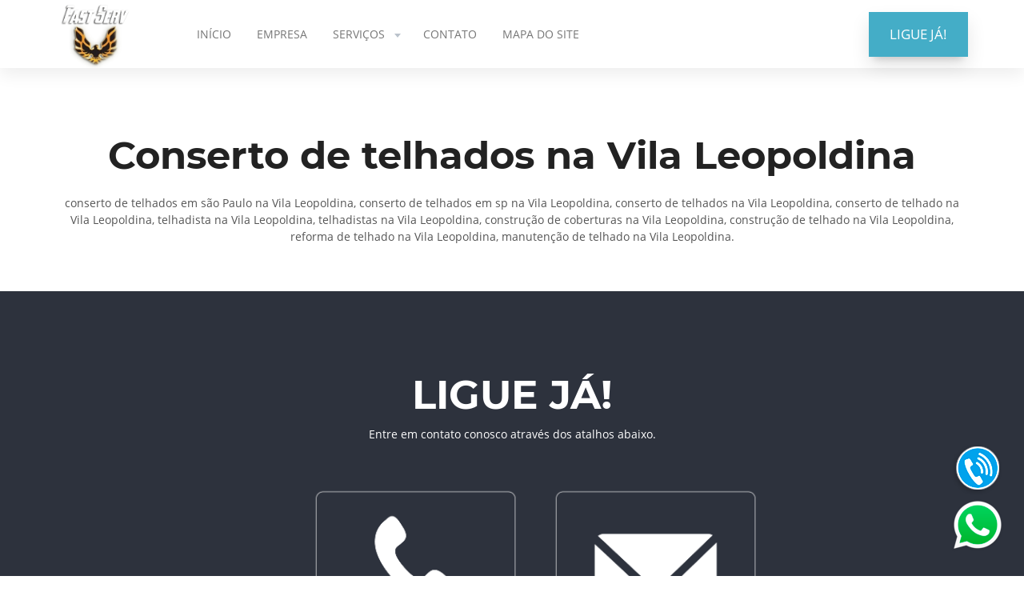

--- FILE ---
content_type: text/html
request_url: https://telhadistas.net/conserto-de-telhados-na-vila-leopoldina.html
body_size: 4764
content:

<!DOCTYPE html>
<html lang="pt-br">
	<head>
		<meta charset="UTF-8">
		<title>Conserto de telhados na Vila Leopoldina - (11) 5626-3420</title>			
		<meta name="keywords" content="conserto de telhados em são Paulo na Vila Leopoldina, conserto de telhados em sp na Vila Leopoldina, conserto de telhados na Vila Leopoldina, conserto de telhado na Vila Leopoldina, telhadista na Vila Leopoldina, telhadistas na Vila Leopoldina, construção de coberturas na Vila Leopoldina, construção de telhado na Vila Leopoldina, reforma de telhado na Vila Leopoldina, manutenção de telhado na Vila Leopoldina." />
		<meta name="description" content="conserto de telhados em são Paulo na Vila Leopoldina, conserto de telhados em sp na Vila Leopoldina, conserto de telhados na Vila Leopoldina, conserto de telhado na Vila Leopoldina, telhadista na Vila Leopoldina, telhadistas na Vila Leopoldina, construção de coberturas na Vila Leopoldina, construção de telhado na Vila Leopoldina, reforma de telhado na Vila Leopoldina, manutenção de telhado na Vila Leopoldina." />
		<meta name="viewport" content="width=device-width,initial-scale=1.0,viewport-fit=cover">
		<link rel="stylesheet" href="css/fonts.css" />
		<link rel="stylesheet" href="css/bootstrap.f5h.css" />
		<link rel="stylesheet" href="css/fx.css" />
		<link rel="stylesheet" href="css/custom.css" />
		<link rel="stylesheet" href="css/empresa.css" />
		<link rel="stylesheet" href="css/preloader.css" />
      		<link rel="shortcut icon" href="images/favicon.png" />
	</head>
    <body class="light-page">
	<div id="preloader"><div class="location_indicator"></div></div>
		<div id="wrap">
			<nav id="nav-logo-megamenu-social" class="navbar navbar-expand-lg light shadow">
    			<div class="container">
        			<div class="row align-items-center">
            			<div class="col-auto">
                			<a class="navbar-brand" href="index.html">
                    			<img src="images/logo2-light@2x.png"  width="100" class="mw-100" alt="Conserto de Telhados na Vila Leopoldina">
                			</a>
            			</div>
            			<div class="col-auto ml-auto hidden-lg">
                			<button class="navbar-toggler collapsed" type="button" data-toggle="collapse" data-target=".main-menu-collapse" aria-controls="navbarMenuContent" aria-expanded="false" aria-label="Toggle navigation"><span class="icon-bar"></span><span class="icon-bar"></span><span class="icon-bar"></span></button>
            			</div>
            			<div class="col-lg-auto collapse navbar-collapse main-menu-collapse mr-auto position-inherit">
                			<ul class="navbar-nav">
                    			<li class="nav-item">
                        			<a class="nav-link" href="index.html">INÍCIO</a>
                    			</li>                    
                    			<li class="nav-item">
                        			<a class="nav-link" href="empresa.html">EMPRESA</a>
                    			</li>
                    			<li class="nav-item">
                        			<a class="nav-link sub-menu-link" href="#">SERVIÇOS<svg xmlns="http://www.w3.org/2000/svg" height="16" viewBox="0 0 16 16" width="16" class="icon icon-pos-right svg-secondary"><path d="m8 11 4-5h-8z" fill-rule="evenodd"></path></svg></a>
                        			<ul class="sub-menu bg-default">
                            			<li class=""><a href="telhadista.html">TELHADISTA</a></li>
                            			<li class=""><a href="conserto-de-telhados.html">CONSERTO DE TELHADOS</a></li>
                            			<li class=""><a href="limpeza-de-telhados.html">LIMPEZA DE TELHADOS</a></li>
										<li class=""><a href="reforma-de-telhados.html">REFORMA DE TELHADOS</a></li>
                            			</ul>
                    			</li>
                    			<li class="nav-item">
                        			<a class="nav-link" href="contato.html">CONTATO</a>
                    			</li>
                    			<li class="nav-item">
                        			<a class="nav-link" href="mapa-site.html">MAPA DO SITE</a>
                    			</li>
                			</ul>
            			</div>
            			<div class="col-auto collapse navbar-collapse main-menu-collapse">
                			<div class="d-inline-block inline-group">
                    		                    	 <a href="tel:0115626-34200" class="btn btn-lg fx-btn-shadow btn-info" style="background-color: rgb(0, 192, 255);">LIGUE JÁ!</a>
		</div>
            			</div>
        			</div>
    			</div>
    			<div class="bg-wrap">
        			<div class="bg"></div>
    			</div>
			</nav><section id="desc-img-text" class="pt-75 pb-75 pt-md-30 pb-md-0 light">
    			<div class="container">
        			<div class="row">
            			<div class="col-lg-12">
               			<center>
                 			<h1 class=""><b><font size="15px">Conserto de telhados na Vila Leopoldina</font></b></h1>
							<p>conserto de telhados em são Paulo na Vila Leopoldina, conserto de telhados em sp na Vila Leopoldina, conserto de telhados na Vila Leopoldina, conserto de telhado na Vila Leopoldina, telhadista na Vila Leopoldina, telhadistas na Vila Leopoldina, construção de coberturas na Vila Leopoldina, construção de telhado na Vila Leopoldina, reforma de telhado na Vila Leopoldina, manutenção de telhado na Vila Leopoldina.</p>
              			</center><br><br>
            			</div>
                    			</div>
    			</div>
    			<div class="bg-wrap">
        			<div class="bg"></div>
    			</div>
			</section><section id="benefits-4col-7" class="pb-50 pt-100 dark">
    			<div class="container">
        			<div class="row">
            			<div class="col-lg-12">
               			<center>
                 			<h2 class=""><b>LIGUE JÁ!</b></h2><span>Entre em contato conosco através dos atalhos abaixo.</span>
              			</center><br><br>
            			</div>
            			<div class="col-md-3">
                			
            			</div>
            			<div class="col-md-3">
                			<div>
                    			<a href="tel:0115626-34200"><img src="images/phone_4307.png" width="300" class="btn imageclass" alt="Conserto de Telhados na Vila Leopoldina"></a>
                 			</div>
            			</div>
            			<div class="col-md-3">
                			<div>
                    			<a href="mailto:controlepragas@hotmail.com"><img src="images/mail.png" width="300"  class="btn imageclass" alt="Conserto de Telhados na Vila Leopoldina"></a>
                 			</div>
            			</div>
            			<div class="col-md-3">
                			
        			</div>
    			</div>
    			<div class="bg-wrap">
        			<div class="bg"></div>
    			</div>
			</section><section id="desc-img-text" class="pt-75 pb-75 pt-md-50 pb-md-50 light">
    			<div class="container">
        			<div class="row align-items-center">
            			<div class="col-md-7">
                			<div class="content-box d-inline-block">
                                      	<img alt="Conserto de Telhados na Vila Leopoldina" class="mw-100 mb-50 mb-lg-0 shadow" width="480px" src="images/telhadista.jpg"> 
                 			</div>
            			</div>
            			<div class="col-md-5">
                			<h3 class=""><strong>Conserto de Telhados na Vila Leopoldina</strong></h3>
                			<svg xmlns="http://www.w3.org/2000/svg" height="20" viewBox="0 0 40 20" width="40" class="svg-secondary mb-30"><path d="m0 8h40v4h-40z" fill-rule="evenodd"></path></svg>
                			<p class="mb-50">
Para realizar serviços conserto de telhados na Vila Leopoldina é necessário ter um nível profissional de experiencia, E aplicando as melhores soluções para você e sua família, com utilização de nossos  conhecimentos para qualquer serviço de consertos de telhados na Vila Leopoldina, junto o nosso colaborador  garante um serviço diferencial para todos os nossos clientes. A parte do serviço do ramo de  construção recebe nossa inteira atenção.
			</p>
                			</div>
        			</div><br>Nossos profissionais avalia as  condições necessária de seu telhado na Vila Leopoldina para um serviço  eficiente para você, inclusive com o material necessário conseguiremos trazer mais conforto e comodidade para sua casa. A nossa empresa atua no mercado há mais de 10 anos e conta com um departamento diferenciado para atender às necessidades e exigências dos nossos clientes em qualquer lugar  na Vila Leopoldina.


    			</div>
    			<div class="bg-wrap">
        			<div class="bg"></div>
    			</div>
			</section><section id="desc-img-text" class="pt-75 pb-75 pt-md-50 pb-md-50 light">
    			<div class="container">
        			<div class="row align-items-center">
            			<div class="col-md-7">
                			<div class="content-box d-inline-block">
                                      			 <img alt="Manutenção de telhado na Vila Leopoldina" class="mw-100 mb-50 mb-lg-0 shadow" width="480px" src="images/construcao-de-telhados.jpg"> 
                 			</div>
            			</div>
            			<div class="col-md-5">
                			<h3 class=""><strong>Manutenção de telhado na Vila Leopoldina</strong></h3>
                			<svg xmlns="https://www.w3.org/2000/svg" height="20" viewBox="0 0 40 20" width="40" class="svg-secondary mb-30"><path d="m0 8h40v4h-40z" fill-rule="evenodd"></path></svg>
                			<p class="mb-50">
A empresa especializada em manutenção de telhados na Vila Leopoldina foi fundada com o propósito de oferecer qualidade e garantia de um serviço diferenciado, sempre visando o melhor custo benefício em nossos serviços , botando em prática a melhor e mais competente experiencia dos melhores especialistas da região , garantimos  conforto para a sua obra. Nossa equipe técnica se preocupa com a necessidade de cada cliente.


							</p>
                			</div>
        			</div>
<Br>
Nosso atendimento é diferenciado, buscando sempre a satisfação de nossos clientes para que você se sinta a vonte.
Fique a vontade para nos visitar nossa empresa e venha acabar com a sua dor de cabeça !!!
    			</div>
    			<div class="bg-wrap">
        			<div class="bg"></div>
    			</div>
			</section><section id="desc-img-text" class="pt-75 pb-75 pt-md-50 pb-md-50 light">
    			<div class="container">
        			<div class="row align-items-center">
            			<div class="col-md-7">
                			<div class="content-box d-inline-block">
                                      			 <img alt="Conserto Comercial na Vila Leopoldina" class="mw-100 mb-50 mb-lg-0 shadow" width="480px" src="images/reparo-de-telhados.jpg"> 
                 			</div>
            			</div>
            			<div class="col-md-5">
                			<h3 class=""><strong>Impermeabilização de telhados na Vila Leopoldina</strong></h3>
                			<svg xmlns="http://www.w3.org/2000/svg" height="20" viewBox="0 0 40 20" width="40" class="svg-secondary mb-30"><path d="m0 8h40v4h-40z" fill-rule="evenodd"></path></svg>
                			<p class="mb-50">
A nossa empresa de  impermeabilização de telhados na Vila Leopoldina é uma empresa que não tem preguiça para um trabalho duro, nossos funcionários não correm do trabaho que aparece, somos formados por especialistas que selecionamos a dedos para evitar transtornos para nossos clientes. Nós da impermeabilização de telhados na Vila Leopoldina temos a garantia de reclamações zeradas em relação ao nosso trabalho em geral.
							</p>
                			</div>
        			</div><br>Convoque a impermeabilização de telhados na Vila Leopoldina  e faça seu orçamento, nossos preços são muito justos, nossa empresa é a numero 1 em trabalho de telhadista na Vila Leopoldina, não perca mais tempo, contrate a impermeabilização de telhados e tenha um trabalho de qualidade em todos os sentidos.
    			</div>
    			<div class="bg-wrap">
        			<div class="bg"></div>
    			</div>
			</section>
			<section id="action-text-btn-2" class="pt-50 pb-50 pt-lg-30 pb-lg-30 light">
    			<div class="container">
        			<div class="row align-items-center">
            			<div class="col-md-auto mr-auto mb-50 mb-md-0">
                			<h3 class="" style="color: rgb(255, 255, 255);"><strong class="">FAÇA SEU ORÇAMENTO AGORA!</strong></h3>
            			</div>
            			<div class="col-md-auto">
                			<a href="tel:0115626-34200" class="btn btn-lg btn-info" style="border-color: rgb(255, 255, 255); background-color: rgb(0, 192, 255);">SOLICITAR ORÇAMENTO<svg xmlns="http://www.w3.org/2000/svg" height="16" viewBox="0 0 16 16" width="16" class="icon svg-default icon-pos-right dark"><path d="m4.82528129 7h11.17471871v2h-11.16842704l3.23949485 3.2394949-1.41421356 1.4142135-4.24264069-4.24264067-1.41421356-1.41421357 5.65685425-5.65685425 1.41421356 1.41421357z" fill-rule="evenodd" transform="matrix(-1 0 0 1 17 0)"></path></svg></a>
            			</div>
        			</div>
    			</div>
    			<div class="bg-wrap">
        			<div class="bg"></div>
    			</div>
			</section><footer id="footer-text-instagram" class="pt-75 pb-30 dark">
    			<div class="container">
        			<div class="row">
            			<div class="col-md mb-50">
                		 <h4 class="mb-20"><strong>NAVEGAR</strong></h4> 
                			<ul class="list-unstyled padding-list">
                            			<li>
                                		 <span><a href="/index.html">INÍCIO</a></span>
                            			</li>
                            			<li>
                                		 <span><a href="/empresa.html">EMPRESA</a></span>
                            			</li>
                            			<li>
                                			 <span><a href="/index.html">SERVIÇOS</a></span>
                            			</li>
                            			<li>
                                			<span><a href="/contato.html">CONTATO</a></span>
                            			</li>

                        			</ul>  	    
            			</div>
            			<div class="col-md mb-50">
                	<h4 class="mb-20"><strong>CONTATO</strong></h4>
                			<ul class="list-unstyled padding-list">
                            			
                            			<li>
                                			   <svg xmlns="http://www.w3.org/2000/svg" height="16px" viewBox="0 0 16 16" width="16" class="icon icon-pos-left svg-default"><path d="m.99052845 1.73676599.56361347-.56361348 4.14772049 4.14772049c-.5530294.5530294 0 1.6590882 1.6590882 3.31817639 1.65908819 1.65908821 2.76514699 2.21211761 3.31817639 1.65908821l4.1477205 4.1477205-.5635607.5635607.0000123.0000123c-.1832569.1832569-.4220376.3006747-.6790607.3339206-2.6541817.3433184-5.55815505-1.061905-8.71192009-4.21567-3.15372572-3.15372574-4.55895333-6.05766601-4.21568285-8.71182085l-.00003523-.00000455c.03324308-.25703422.1506638-.4958259.33392822-.67909031zm.56361347-.56361348.8295441-.82954409c.45814456-.45814456 1.20094364-.45814456 1.6590882 0l2.48863229 2.48863229c.45814455.45814455.45814455 1.20094364 0 1.65908819l-.8295441.8295441zm9.12498508 9.12498509.8295441-.82954411c.4581446-.45814455 1.2009436-.45814455 1.6590882 0l2.4886323 2.48863231c.4581445.4581445.4581445 1.2009436 0 1.6590882l-.8295441.8295441z" fill-rule="evenodd"></path></svg> <a href="tel:0115626-34200">(11) 5626-3420</a>
                            			</li>
                            		 
                            			<li>
                                			 <img src="images/mail2.png" alt="conserto de telhados na Vila Leopoldina" width="20"> <a href="mailto:controlepragas@hotmail.com">E-mail</a>
                            			</li>

                        			</ul>                       		
            			</div>
            			<div class="col-md mb-50">
								<h4 class="mb-20"><strong>SITEMAP</strong></h4>
                			<ul class="list-unstyled padding-list">
                            			<li>
							<span><a href="/sitemap.xml">SITEMAP XML</a></span>
                            			</li>
                            			 

                        			</ul>                        			<div class="instafeed" id="footer-text-instagram-instafeed"></div>
            			</div>
            			<div class="col-md mb-50">
		<img src="images/logo2-light@2x.png" width="240" alt="Conserto de Telhados na Vila Leopoldina">    
		</div>
        			</div>
    			</div>
    			<div class="bg-wrap">
        			<div class="bg"></div>
    			</div><div class="container">
        			<div class="row align-items-center">
            			<div class="col-md order-md-2 text-lg-right">
  			Desenvolvido por<a href="https://hostmore.com.br"><img src="images/logo2-light.png"  width="140" alt="Host More Brasil"></a>
          			</div>
            			<div class="col-md order-md-1 d-flex align-items-center">
	<p>© Todos os direitos reservados a <a href="https://telhadistas.net/">Conserto de telhados na Vila Leopoldina</a></p>            			</div>
        			</div>
    			</div>
			</footer> 
		</div>
		<footer></footer>
		<div class="modal-container"></div>
		<script type="text/javascript">
var Tawk_API=Tawk_API||{}, Tawk_LoadStart=new Date();
(function(){
var s1=document.createElement("script"),s0=document.getElementsByTagName("script")[0];
s1.async=true;
s1.src="https://embed.tawk.to/5953d54950fd5105d0c83137/default";
s1.charset="UTF-8";
s1.setAttribute("crossorigin","*");
s0.parentNode.insertBefore(s1,s0);
})();
</script><!-- Global site tag (gtag.js) - Google Analytics -->
<script async src="https://www.googletagmanager.com/gtag/js?id=UA-173160060-1"></script>
<script>
  window.dataLayer = window.dataLayer || [];
  function gtag(){dataLayer.push(arguments);}
  gtag("js", new Date());

  gtag("config", "UA-173160060-1");
</script>

		<script src="https://maps.googleapis.com/maps/api/js?key=AIzaSyCByts0vn5uAYat3aXEeK0yWL7txqfSMX8"></script>
		<script src="https://cdnjs.cloudflare.com/ajax/libs/popper.js/1.11.0/umd/popper.min.js"></script>
		<script src="js/jquery-2.1.4.min.js"></script>
		<script src="js/bootstrap.min.js"></script>
		<script src="js/jquery.validate.min.js"></script>
		<script src="js/instafeed.min.js"></script>
		<script src="js/custom.js"></script>
		<script src="js/empresa.js"></script>
	<style>
.whatsapp {
    position: fixed;
    top: 85%;
    right: 1%;
    padding: 10px;
    z-index: 10000000;
}
</style>
<div>
    <a href="https://api.whatsapp.com/send?phone=5511967206739&text=Ol%C3%A1%2C%20por%20favor%20envie%20seu%20nome%2C%20telefone%2C%20endere%C3%A7o%2C%20bairro%2C%20cidade%20e%20servi%C3%A7o%20a%20ser%20realizado%20que%20na%20sequ%C3%AAncia%20iremos%20entrar%20em%20contato%2C%20caso%20queira%20falar%20com%20um%20de%20nossos%20t%C3%A9cnicos%20nos%20ligue%2011-5626-3420" 
       target="_blank">
       <img  class="whatsapp" src="images/whatsapp.png" />
    </a>
</div>	
<style>
.fone {
    position: fixed;
    top: 75%;
    right: 1%;
    padding: 10px;
    z-index: 10000000;
}
</style>
<div>
    <a href="tel:01156263420" 
       target="_blank">
       <img  class="fone" src="images/telefone.png" />
    </a>
</div>
</body>
</html>	


--- FILE ---
content_type: text/css
request_url: https://telhadistas.net/css/empresa.css
body_size: 239
content:
#nav-logo-megamenu-social .bg{opacity:1}#benefits-4col-7 .bg-wrap{background:#2d323d}#benefits-4col-7 .bg{background-image:url(../images/bg-pattern-3.png);background-repeat:repeat;background-position:center;background-size:50px 50px;opacity:0}#action-text-btn-2 .bg-wrap{background:#00465d}#footer-text-instagram .bg-wrap{background:#2d323d}#footer-text-instagram .bg{opacity:1}#footer-logo-share .bg{background-repeat:no-repeat;background-position:right bottom;opacity:0}# .bg-wrap{background:#2d323d}

--- FILE ---
content_type: text/css
request_url: https://telhadistas.net/css/preloader.css
body_size: 1106
content:
#preloader{background:#fff;top:0;right:0;bottom:0;width:100%;height:100%;left:0;position:fixed;z-index:1999}#preloader img{margin:auto;display:block;position:absolute;top:0;right:0;bottom:0;left:0}#preloader > div,#preloader > div > *,#preloader > div:before,#preloader > div:after{background-color:#6259cc;border-color:#6259cc}.clock{position:absolute;top:50%;left:50%;width:40px;height:40px;margin:-20px 0 0 -20px;border-width:1px;border-style:solid;border-radius:50%;background-color:transparent!important}.clock .arrow_sec{position:absolute;height:15px;width:1px;top:50%;left:50%;margin:-15px 0 0 -1px;-webkit-animation:rotation 1s linear 0 infinite;animation:rotation 1s linear 0 infinite;-webkit-transform-origin:center bottom;transform-origin:center bottom;border-color:transparent!important}.clock .arrow_min{position:absolute;height:10px;width:1px;top:50%;left:50%;margin:-10px 0 0 -1px;-webkit-animation:rotation 6s linear 0 infinite;animation:rotation 6s linear 0 infinite;-webkit-transform-origin:center bottom;transform-origin:center bottom;border-color:transparent!important}@-webkit-keyframes rotation{0%{-webkit-transform:rotate(0deg)}100%{-webkit-transform:rotate(360deg)}}@keyframes rotation{0%{-webkit-transform:rotate(0deg);transform:rotate(0deg)}100%{-webkit-transform:rotate(360deg);transform:rotate(360deg)}}.circles{position:absolute;top:50%;left:50%;width:60px;height:20px;margin:-10px 0 0 -30px;text-align:center;background-color:transparent!important;border-color:transparent!important}.circles div{width:15px;height:15px;border-radius:50%;display:inline-block;-webkit-animation:threeBounceDelay 2.1s infinite ease-in-out;animation:threeBounceDelay 2.1s infinite ease-in-out;-webkit-animation-fill-mode:both;animation-fill-mode:both;margin:0 1px;border-color:transparent!important}.circles .bounce2{-webkit-animation-delay:-1.4s;animation-delay:-1.4s}.circles .bounce3{-webkit-animation-delay:-.7s;animation-delay:-.7s}@-webkit-keyframes threeBounceDelay{0%,30%,100%{-webkit-transform:scale(0.25);transform:scale(0.25);opacity:.25}15%{-webkit-transform:scale(1);transform:scale(1);opacity:1}}@keyframes threeBounceDelay{0%,30%,100%{-webkit-transform:scale(0.25);transform:scale(0.25);opacity:.25}15%{-webkit-transform:scale(1);transform:scale(1);opacity:1}}.loading-round{position:absolute;top:50%;left:50%;width:36px;height:36px;margin:-18px 0 0 -18px;text-align:center;border-radius:50%;border-width:3px;border-style:solid;border-top-color:transparent!important;-webkit-animation:round-animation .8s infinite linear;animation:round-animation 1s infinite linear;-webkit-animation-fill-mode:both;animation-fill-mode:both;background-color:transparent!important}@-webkit-keyframes round-animation{from{transform:rotate(0deg);-webkit-transform:rotate(0deg)}to{transform:rotate(360deg);-webkit-transform:rotate(360deg)}}@keyframes round-animation{from{transform:rotate(0deg);-webkit-transform:rotate(0deg)}to{transform:rotate(360deg);-webkit-transform:rotate(360deg)}}.loading-round-border{position:absolute;top:50%;left:50%;width:40px;height:40px;margin:-20px 0 0 -20px;text-align:center;border-radius:50%;border-width:2px;border-style:solid;border-top-color:transparent!important;border-right-color:transparent!important;border-bottom-color:transparent!important;-webkit-animation:round-animation .8s infinite linear;animation:round-animation 1s infinite linear;-webkit-animation-fill-mode:both;animation-fill-mode:both;background-color:transparent!important}.loading-round-border:before{content:"";display:block;position:absolute;top:-2px;right:-2px;bottom:-2px;left:-2px;border-width:2px;border-style:solid;border-radius:50%;opacity:.1;background-color:transparent!important}.battery{position:absolute;top:50%;left:50%;width:40px;height:20px;margin:-10px 0 0 -20px;background-color:transparent!important;border-color:transparent!important}.battery:before{display:block;content:"";position:absolute;top:0;right:0;bottom:0;left:0;border-radius:3px;opacity:.2}.battery:after{display:block;content:"";position:absolute;right:-2px;top:6px;height:8px;width:2px;border-radius:0 2px 2px 0;opacity:.2}.battery .load-line{position:absolute;z-index:100;height:20px;width:36px;top:0;left:0;border-radius:3px 0 0 3px;-webkit-animation:battery-load 3s ease-out 0 infinite;animation:battery-load 3s ease-out 0 infinite}@-webkit-keyframes battery-load{0%,100%{width:3px}50%{width:37px}}@keyframes battery-load{0%,100%{width:3px}50%{width:37px}}.location_indicator{position:absolute;top:50%;left:50%;width:30px;height:40px;margin:-20px 0 0 -15px;background-color:transparent!important;border-color:transparent!important}.location_indicator:before,.location_indicator:after{position:absolute;content:""}.location_indicator:before{width:30px;height:30px;border-radius:100% 100% 100% 0;border-width:11px;border-style:solid;box-sizing:border-box;-moz-box-sizing:border-box;-webkit-box-sizing:border-box;-webkit-animation:mapping 1s ease-in-out infinite;animation:mapping 1s ease-in-out infinite;-webkit-transform:rotate(-46deg);transform:rotate(-46deg);background-color:transparent!important}.location_indicator:after{width:30px;height:10px;border-radius:100%;left:0;top:32px;z-index:-1;-webkit-animation:hiding 1s ease-in-out infinite;animation:hiding 1s ease-in-out infinite;border-color:transparent!important}@-webkit-keyframes mapping{0%{top:0}50%{top:-5px}100%{top:0}}@keyframes mapping{0%{top:0}50%{top:-5px}100%{top:0}}@-webkit-keyframes hiding{0%{opacity:.1;-webkit-transform:scale(0.9);transform:scale(0.9)}50%{opacity:.07;-webkit-transform:scale(1);transform:scale(1)}100%{opacity:.1;-webkit-transform:scale(0.9);transform:scale(0.9)}}@keyframes hiding{0%{opacity:.1;-webkit-transform:scale(0.9);transform:scale(0.9)}50%{opacity:.07;-webkit-transform:scale(1);transform:scale(1)}100%{opacity:.1;-webkit-transform:scale(0.9);transform:scale(0.9)}}

--- FILE ---
content_type: text/javascript
request_url: https://telhadistas.net/js/instafeed.min.js
body_size: 2265
content:
(function(){var t,e,o;function i(t,e){var o,i;if(this.options={target:"instafeed",get:"popular",resolution:"thumbnail",sortBy:"none",links:!0,mock:!1,useHttp:!1},"object"==typeof t)for(o in t)i=t[o],this.options[o]=i;this.context=null!=e?e:this,this.unique=this._genKey()}i.prototype.hasNext=function(){return"string"==typeof this.context.nextUrl&&0<this.context.nextUrl.length},i.prototype.next=function(){return!!this.hasNext()&&this.run(this.context.nextUrl)},i.prototype.run=function(t){var e,o;if("string"!=typeof this.options.clientId&&"string"!=typeof this.options.accessToken)throw new Error("Missing clientId or accessToken.");if("string"!=typeof this.options.accessToken&&"string"!=typeof this.options.clientId)throw new Error("Missing clientId or accessToken.");return null!=this.options.before&&"function"==typeof this.options.before&&this.options.before.call(this),"undefined"!=typeof document&&null!==document&&((o=document.createElement("script")).id="instafeed-fetcher",o.src=t||this._buildUrl(),document.getElementsByTagName("head")[0].appendChild(o),e="instafeedCache"+this.unique,window[e]=new i(this.options,this),window[e].unique=this.unique),!0},i.prototype.parse=function(t){var e,o,i,n,r,s,a,p,l,h,c,u,d,f,m,g,y,w,k,b,_,E,I,x,v,N,B,j;if("object"!=typeof t){if(null!=this.options.error&&"function"==typeof this.options.error)return this.options.error.call(this,"Invalid JSON data"),!1;throw new Error("Invalid JSON response")}if(200!==t.meta.code){if(null!=this.options.error&&"function"==typeof this.options.error)return this.options.error.call(this,t.meta.error_message),!1;throw new Error("Error from Instagram: "+t.meta.error_message)}if(0===t.data.length){if(null!=this.options.error&&"function"==typeof this.options.error)return this.options.error.call(this,"No images were returned from Instagram"),!1;throw new Error("No images were returned from Instagram")}if(null!=this.options.success&&"function"==typeof this.options.success&&this.options.success.call(this,t),this.context.nextUrl="",null!=t.pagination&&(this.context.nextUrl=t.pagination.next_url),"none"!==this.options.sortBy)switch(v="least"===(N="random"===this.options.sortBy?["","random"]:this.options.sortBy.split("-"))[0],N[1]){case"random":t.data.sort(function(){return.5-Math.random()});break;case"recent":t.data=this._sortBy(t.data,"created_time",v);break;case"liked":t.data=this._sortBy(t.data,"likes.count",v);break;case"commented":t.data=this._sortBy(t.data,"comments.count",v);break;default:throw new Error("Invalid option for sortBy: '"+this.options.sortBy+"'.")}if("undefined"!=typeof document&&null!==document&&!1===this.options.mock){if(u=t.data,x=parseInt(this.options.limit,10),null!=this.options.limit&&u.length>x&&(u=u.slice(0,x)),s=document.createDocumentFragment(),null!=this.options.filter&&"function"==typeof this.options.filter&&(u=this._filter(u,this.options.filter)),null!=this.options.template&&"string"==typeof this.options.template){for(a="",j=document.createElement("div"),p=0,b=u.length;p<b;p++){if("object"!=typeof(h=(l=u[p]).images[this.options.resolution]))throw r="No image found for resolution: "+this.options.resolution+".",new Error(r);g=h.width,m=(f=h.height)<g?"landscape":"square",g<f&&(m="portrait"),c=h.url,0<=window.location.protocol.indexOf("http")&&!this.options.useHttp&&(c=c.replace(/https?:\/\//,"//")),a+=this._makeTemplate(this.options.template,{model:l,id:l.id,link:l.link,type:l.type,image:c,width:g,height:f,orientation:m,caption:this._getObjectProperty(l,"caption.text"),likes:l.likes.count,comments:l.comments.count,location:this._getObjectProperty(l,"location.name")})}for(j.innerHTML=a,n=[],i=0,o=j.childNodes.length;i<o;)n.push(j.childNodes[i]),i+=1;for(w=0,_=n.length;w<_;w++)I=n[w],s.appendChild(I)}else for(k=0,E=u.length;k<E;k++){if(l=u[k],d=document.createElement("img"),"object"!=typeof(h=l.images[this.options.resolution]))throw r="No image found for resolution: "+this.options.resolution+".",new Error(r);c=h.url,0<=window.location.protocol.indexOf("http")&&!this.options.useHttp&&(c=c.replace(/https?:\/\//,"//")),d.src=c,!0===this.options.links?((e=document.createElement("a")).href=l.link,e.appendChild(d),s.appendChild(e)):s.appendChild(d)}if("string"==typeof(B=this.options.target)&&(B=document.getElementById(B)),null==B)throw r='No element with id="'+this.options.target+'" on page.',new Error(r);B.appendChild(s),document.getElementsByTagName("head")[0].removeChild(document.getElementById("instafeed-fetcher")),y="instafeedCache"+this.unique,window[y]=void 0;try{delete window[y]}catch(t){}}return null!=this.options.after&&"function"==typeof this.options.after&&this.options.after.call(this),!0},i.prototype._buildUrl=function(){var t,e;switch(this.options.get){case"popular":t="media/popular";break;case"tagged":if(!this.options.tagName)throw new Error("No tag name specified. Use the 'tagName' option.");t="tags/"+this.options.tagName+"/media/recent";break;case"location":if(!this.options.locationId)throw new Error("No location specified. Use the 'locationId' option.");t="locations/"+this.options.locationId+"/media/recent";break;case"user":if(!this.options.userId)throw new Error("No user specified. Use the 'userId' option.");t="users/"+this.options.userId+"/media/recent";break;default:throw new Error("Invalid option for get: '"+this.options.get+"'.")}return e="https://api.instagram.com/v1/"+t,null!=this.options.accessToken?e+="?access_token="+this.options.accessToken:e+="?client_id="+this.options.clientId,null!=this.options.limit&&(e+="&count="+this.options.limit),e+="&callback=instafeedCache"+this.unique+".parse"},i.prototype._genKey=function(){var t=function(){return(65536*(1+Math.random())|0).toString(16).substring(1)};return""+t()+t()+t()+t()},i.prototype._makeTemplate=function(t,e){for(var o,i,n,r=/(?:\{{2})([\w\[\]\.]+)(?:\}{2})/,s=t;r.test(s);)i=s.match(r)[1],n=null!=(o=this._getObjectProperty(e,i))?o:"",s=s.replace(r,function(){return""+n});return s},i.prototype._getObjectProperty=function(t,e){for(var o,i=(e=e.replace(/\[(\w+)\]/g,".$1")).split(".");i.length;){if(o=i.shift(),!(null!=t&&o in t))return null;t=t[o]}return t},i.prototype._sortBy=function(t,n,r){var e=function(t,e){var o=this._getObjectProperty(t,n),i=this._getObjectProperty(e,n);return r?i<o?1:-1:o<i?1:-1};return t.sort(e.bind(this)),t},i.prototype._filter=function(t,e){for(var o=[],i=function(t){if(e(t))return o.push(t)},n=0,r=t.length;n<r;n++)i(t[n]);return o},t=i,e=this,o=function(){return t},"function"==typeof define&&define.amd?define([],o):"object"==typeof module&&module.exports?module.exports=t:e.Instafeed=t}).call(this);

--- FILE ---
content_type: text/javascript
request_url: https://telhadistas.net/js/empresa.js
body_size: 420
content:
"use strict";function startInstafeed(){new Instafeed({target:"footer-text-instagram-instafeed",get:"user",userId:"7300019211",clientId:"79b307e8e71148a6902b1c4edc60f117",accessToken:"7300019211.79b307e.e0535982d5dc4160b020dd46d3195b1b",resolution:"standard_resolution",template:'<a href="{{link}}" target="_blank" id="{{id}}"><img src="{{image}}" /></a>',sortBy:"most-recent",limit:6,links:!1}).run()}$(window).on("load",function(){$("#preloader").delay(400).fadeOut("slow"),$("#preloader .clock").fadeOut()}),window.addEventListener("load",function(){window.Instafeed&&startInstafeed(),document.addEventListener("cookie.accepted",function(){startInstafeed()})});

--- FILE ---
content_type: text/javascript
request_url: https://telhadistas.net/js/bootstrap.min.js
body_size: 13030
content:
var bootstrap=function(t,I,w){"use strict";I=I&&I.hasOwnProperty("default")?I.default:I,w=w&&w.hasOwnProperty("default")?w.default:w;var e,n,l,S=(e=!1,n={WebkitTransition:"webkitTransitionEnd",MozTransition:"transitionend",OTransition:"oTransitionEnd otransitionend",transition:"transitionend"},l={TRANSITION_END:"bsTransitionEnd",getUID:function(t){for(;t+=~~(1e6*Math.random()),document.getElementById(t););return t},getSelectorFromElement:function(t){var e=t.getAttribute("data-target");e&&"#"!==e||(e=t.getAttribute("href")||"");try{return 0<I(document).find(e).length?e:null}catch(t){return null}},reflow:function(t){return t.offsetHeight},triggerTransitionEnd:function(t){I(t).trigger(e.end)},supportsTransitionEnd:function(){return Boolean(e)},isElement:function(t){return(t[0]||t).nodeType},typeCheckConfig:function(t,e,n){for(var i in n)if(Object.prototype.hasOwnProperty.call(n,i)){var s=n[i],o=e[i],r=o&&l.isElement(o)?"element":(a=o,{}.toString.call(a).match(/\s([a-zA-Z]+)/)[1].toLowerCase());if(!new RegExp(s).test(r))throw new Error(t.toUpperCase()+': Option "'+i+'" provided type "'+r+'" but expected type "'+s+'".')}var a}},e=function(){if(window.QUnit)return!1;var t=document.createElement("bootstrap");for(var e in n)if(void 0!==t.style[e])return{end:n[e]};return!1}(),I.fn.emulateTransitionEnd=i,l.supportsTransitionEnd()&&(I.event.special[l.TRANSITION_END]={bindType:e.end,delegateType:e.end,handle:function(t){if(I(t.target).is(this))return t.handleObj.handler.apply(this,arguments)}}),l);function i(t){var e=this,n=!1;return I(this).one(l.TRANSITION_END,function(){n=!0}),setTimeout(function(){n||l.triggerTransitionEnd(e)},t),this}function s(t,e){for(var n=0;n<e.length;n++){var i=e[n];i.enumerable=i.enumerable||!1,i.configurable=!0,"value"in i&&(i.writable=!0),Object.defineProperty(t,i.key,i)}}var A=function(t,e,n){return e&&s(t.prototype,e),n&&s(t,n),t};var o,r,a,h,c,u,d,f,g,_,m,p,v,E,C,y,T,b,D,N,O,k,P,x,j,H,L,R,W,U,K,M,Q,B,F,V,Y,q,z,Z,$,J,G,X,tt,et,nt,it,st,ot,rt,at,lt,ht,ct,ut,dt,ft,gt,_t,mt,pt,vt,Et,Ct,yt,Tt,bt,It,wt,St,At,Dt,Nt,Ot,kt,Pt,xt,jt,Ht,Lt,Rt,Wt,Ut,Kt,Mt,Qt,Bt,Ft,Vt,Yt,qt,zt,Zt,$t,Jt,Gt,Xt,te,ee,ne,ie,se,oe,re,ae,le,he,ce,ue,de,fe,ge,_e,me,pe,ve,Ee,Ce,ye,Te,be,Ie,we,Se,Ae,De,Ne,Oe,ke,Pe,xe,je,He,Le,Re,We,Ue,Ke=function(t,e){t.prototype=Object.create(e.prototype),(t.prototype.constructor=t).__proto__=e},Me=(o="alert",a="."+(r="bs.alert"),h=I.fn[o],c={CLOSE:"close"+a,CLOSED:"closed"+a,CLICK_DATA_API:"click"+a+".data-api"},u="alert",d="fade",f="show",g=function(){function i(t){this._element=t}var t=i.prototype;return t.close=function(t){t=t||this._element;var e=this._getRootElement(t);this._triggerCloseEvent(e).isDefaultPrevented()||this._removeElement(e)},t.dispose=function(){I.removeData(this._element,r),this._element=null},t._getRootElement=function(t){var e=S.getSelectorFromElement(t),n=!1;return e&&(n=I(e)[0]),n=n||I(t).closest("."+u)[0]},t._triggerCloseEvent=function(t){var e=I.Event(c.CLOSE);return I(t).trigger(e),e},t._removeElement=function(e){var n=this;I(e).removeClass(f),S.supportsTransitionEnd()&&I(e).hasClass(d)?I(e).one(S.TRANSITION_END,function(t){return n._destroyElement(e,t)}).emulateTransitionEnd(150):this._destroyElement(e)},t._destroyElement=function(t){I(t).detach().trigger(c.CLOSED).remove()},i._jQueryInterface=function(n){return this.each(function(){var t=I(this),e=t.data(r);e||(e=new i(this),t.data(r,e)),"close"===n&&e[n](this)})},i._handleDismiss=function(e){return function(t){t&&t.preventDefault(),e.close(this)}},A(i,null,[{key:"VERSION",get:function(){return"4.0.0-beta.2"}}]),i}(),I(document).on(c.CLICK_DATA_API,'[data-dismiss="alert"]',g._handleDismiss(new g)),I.fn[o]=g._jQueryInterface,I.fn[o].Constructor=g,I.fn[o].noConflict=function(){return I.fn[o]=h,g._jQueryInterface},g),Qe=(_="button",p="."+(m="bs.button"),v=".data-api",E=I.fn[_],C="active",y="btn",b='[data-toggle^="button"]',D='[data-toggle="buttons"]',N="input",O=".active",k=".btn",P={CLICK_DATA_API:"click"+p+v,FOCUS_BLUR_DATA_API:(T="focus")+p+v+" blur"+p+v},x=function(){function n(t){this._element=t}var t=n.prototype;return t.toggle=function(){var t=!0,e=!0,n=I(this._element).closest(D)[0];if(n){var i,s=I(this._element).find(N)[0];if(s){if("radio"===s.type&&(s.checked&&I(this._element).hasClass(C)?t=!1:(i=I(n).find(O)[0])&&I(i).removeClass(C)),t){if(s.hasAttribute("disabled")||n.hasAttribute("disabled")||s.classList.contains("disabled")||n.classList.contains("disabled"))return;s.checked=!I(this._element).hasClass(C),I(s).trigger("change")}s.focus(),e=!1}}e&&this._element.setAttribute("aria-pressed",!I(this._element).hasClass(C)),t&&I(this._element).toggleClass(C)},t.setState=function(t){var e="disabled",n=I(this._element),i=n.is("input")?"val":"html",s=n.data();t+="Text",null==s.resetText&&n.data("resetText",n[i]()),setTimeout(I.proxy(function(){n[i](null==s[t]?this.options[t]:s[t]),"loadingText"==t?(this.isLoading=!0,n.addClass(e).attr(e,e).prop(e,!0)):this.isLoading&&(this.isLoading=!1,n.removeClass(e).removeAttr(e).prop(e,!1))},this),0)},t.dispose=function(){I.removeData(this._element,m),this._element=null},n._jQueryInterface=function(e){return this.each(function(){var t=I(this).data(m);t||(t=new n(this),I(this).data(m,t)),"toggle"===e?t[e]():e&&t.setState(e)})},A(n,null,[{key:"VERSION",get:function(){return"4.0.0-beta.2"}}]),n}(),I(document).on(P.CLICK_DATA_API,b,function(t){t.preventDefault();var e=t.target;I(e).hasClass(y)||(e=I(e).closest(k)),x._jQueryInterface.call(I(e),"toggle")}).on(P.FOCUS_BLUR_DATA_API,b,function(t){var e=I(t.target).closest(k)[0];I(e).toggleClass(T,/^focus(in)?$/.test(t.type))}),I.fn[_]=x._jQueryInterface,I.fn[_].Constructor=x,I.fn[_].noConflict=function(){return I.fn[_]=E,x._jQueryInterface},x),Be=(j="carousel",L="."+(H="bs.carousel"),R=".data-api",W=I.fn[j],U={interval:5e3,keyboard:!0,slide:!1,pause:"hover",wrap:!0},K={interval:"(number|boolean)",keyboard:"boolean",slide:"(boolean|string)",pause:"(string|boolean)",wrap:"boolean"},M="next",Q="prev",B="left",F="right",V={SLIDE:"slide"+L,SLID:"slid"+L,KEYDOWN:"keydown"+L,MOUSEENTER:"mouseenter"+L,MOUSELEAVE:"mouseleave"+L,TOUCHEND:"touchend"+L,LOAD_DATA_API:"load"+L+R,CLICK_DATA_API:"click"+L+R},Y="carousel",q="active",z="slide",Z="carousel-item-right",$="carousel-item-left",J="carousel-item-next",G="carousel-item-prev",X=".active",tt=".active.carousel-item",et=".carousel-item",nt=".carousel-item-next, .carousel-item-prev",it=".carousel-indicators",st="[data-slide], [data-slide-to]",ot='[data-ride="carousel"]',rt=function(){function o(t,e){this._items=null,this._interval=null,this._activeElement=null,this._isPaused=!1,this._isSliding=!1,this.touchTimeout=null,this._config=this._getConfig(e),this._element=I(t)[0],this._indicatorsElement=I(this._element).find(it)[0],this._addEventListeners()}var t=o.prototype;return t.next=function(){this._isSliding||this._slide(M)},t.nextWhenVisible=function(){!document.hidden&&I(this._element).is(":visible")&&"hidden"!==I(this._element).css("visibility")&&this.next()},t.prev=function(){this._isSliding||this._slide(Q)},t.pause=function(t){t||(this._isPaused=!0),I(this._element).find(nt)[0]&&S.supportsTransitionEnd()&&(S.triggerTransitionEnd(this._element),this.cycle(!0)),clearInterval(this._interval),this._interval=null},t.cycle=function(t){t||(this._isPaused=!1),this._interval&&(clearInterval(this._interval),this._interval=null),this._config.interval&&!this._isPaused&&(this._interval=setInterval((document.visibilityState?this.nextWhenVisible:this.next).bind(this),this._config.interval))},t.to=function(t){var e=this;this._activeElement=I(this._element).find(tt)[0];var n=this._getItemIndex(this._activeElement);if(!(t>this._items.length-1||t<0))if(this._isSliding)I(this._element).one(V.SLID,function(){return e.to(t)});else{if(n===t)return this.pause(),void this.cycle();var i=n<t?M:Q;this._slide(i,this._items[t])}},t.dispose=function(){I(this._element).off(L),I.removeData(this._element,H),this._items=null,this._config=null,this._element=null,this._interval=null,this._isPaused=null,this._isSliding=null,this._activeElement=null,this._indicatorsElement=null},t._getConfig=function(t){return t=I.extend({},U,t),S.typeCheckConfig(j,t,K),t},t._addEventListeners=function(){var e=this;this._config.keyboard&&I(this._element).on(V.KEYDOWN,function(t){return e._keydown(t)}),"hover"===this._config.pause&&(I(this._element).on(V.MOUSEENTER,function(t){return e.pause(t)}).on(V.MOUSELEAVE,function(t){return e.cycle(t)}),"ontouchstart"in document.documentElement&&I(this._element).on(V.TOUCHEND,function(){e.pause(),e.touchTimeout&&clearTimeout(e.touchTimeout),e.touchTimeout=setTimeout(function(t){return e.cycle(t)},500+e._config.interval)}))},t._keydown=function(t){if(!/input|textarea/i.test(t.target.tagName))switch(t.which){case 37:t.preventDefault(),this.prev();break;case 39:t.preventDefault(),this.next();break;default:return}},t._getItemIndex=function(t){return this._items=I.makeArray(I(t).parent().find(et)),this._items.indexOf(t)},t._getItemByDirection=function(t,e){var n=t===M,i=t===Q,s=this._getItemIndex(e),o=this._items.length-1;if((i&&0===s||n&&s===o)&&!this._config.wrap)return e;var r=(s+(t===Q?-1:1))%this._items.length;return-1==r?this._items[this._items.length-1]:this._items[r]},t._triggerSlideEvent=function(t,e){var n=this._getItemIndex(t),i=this._getItemIndex(I(this._element).find(tt)[0]),s=I.Event(V.SLIDE,{relatedTarget:t,direction:e,from:i,to:n});return I(this._element).trigger(s),s},t._setActiveIndicatorElement=function(t){var e;this._indicatorsElement&&(I(this._indicatorsElement).find(X).removeClass(q),(e=this._indicatorsElement.children[this._getItemIndex(t)])&&I(e).addClass(q))},t._slide=function(t,e){var n,i,s,o=this,r=I(this._element).find(tt)[0],a=this._getItemIndex(r),l=e||r&&this._getItemByDirection(t,r),h=this._getItemIndex(l),c=Boolean(this._interval),u=t===M?(n=$,i=J,B):(n=Z,i=G,F);l&&I(l).hasClass(q)?this._isSliding=!1:this._triggerSlideEvent(l,u).isDefaultPrevented()||r&&l&&(this._isSliding=!0,c&&this.pause(),this._setActiveIndicatorElement(l),s=I.Event(V.SLID,{relatedTarget:l,direction:u,from:a,to:h}),S.supportsTransitionEnd()&&I(this._element).hasClass(z)?(I(l).addClass(i),S.reflow(l),I(r).addClass(n),I(l).addClass(n),I(r).one(S.TRANSITION_END,function(){I(l).removeClass(n+" "+i).addClass(q),I(r).removeClass(q+" "+i+" "+n),o._isSliding=!1,setTimeout(function(){return I(o._element).trigger(s)},0)}).emulateTransitionEnd(600)):(I(r).removeClass(q),I(l).addClass(q),this._isSliding=!1,I(this._element).trigger(s)),c&&this.cycle())},o._jQueryInterface=function(i){return this.each(function(){var t=I(this).data(H),e=I.extend({},U,I(this).data());"object"==typeof i&&I.extend(e,i);var n="string"==typeof i?i:e.slide;if(t||(t=new o(this,e),I(this).data(H,t)),"number"==typeof i)t.to(i);else if("string"==typeof n){if(void 0===t[n])throw new Error('No method named "'+n+'"');t[n]()}else e.interval&&(t.pause(),t.cycle())})},o._dataApiClickHandler=function(t){var e,n,i,s=S.getSelectorFromElement(this);!s||(e=I(s)[0])&&I(e).hasClass(Y)&&(n=I.extend({},I(e).data(),I(this).data()),(i=this.getAttribute("data-slide-to"))&&(n.interval=!1),o._jQueryInterface.call(I(e),n),i&&I(e).data(H).to(i),t.preventDefault())},A(o,null,[{key:"VERSION",get:function(){return"4.0.0-beta.2"}},{key:"Default",get:function(){return U}}]),o}(),I(document).on(V.CLICK_DATA_API,st,rt._dataApiClickHandler),I(window).on(V.LOAD_DATA_API,function(){I(ot).each(function(){var t=I(this);rt._jQueryInterface.call(t,t.data())})}),I.fn[j]=rt._jQueryInterface,I.fn[j].Constructor=rt,I.fn[j].noConflict=function(){return I.fn[j]=W,rt._jQueryInterface},rt),Fe=(at="collapse",ht="."+(lt="bs.collapse"),ct=I.fn[at],ut={toggle:!0,parent:""},dt={toggle:"boolean",parent:"(string|element)"},ft={SHOW:"show"+ht,SHOWN:"shown"+ht,HIDE:"hide"+ht,HIDDEN:"hidden"+ht,CLICK_DATA_API:"click"+ht+".data-api"},gt="show",_t="collapse",mt="collapsing",pt="collapsed",vt="width",Et="height",Ct=".show, .collapsing",yt='[data-toggle="collapse"]',Tt=function(){function a(t,e){this._isTransitioning=!1,this._element=t,this._config=this._getConfig(e),this._triggerArray=I.makeArray(I('[data-toggle="collapse"][href="#'+t.id+'"],[data-toggle="collapse"][data-target="#'+t.id+'"]'));for(var n=I(yt),i=0;i<n.length;i++){var s=n[i],o=S.getSelectorFromElement(s);null!==o&&0<I(o).filter(t).length&&this._triggerArray.push(s)}this._parent=this._config.parent?this._getParent():null,this._config.parent||this._addAriaAndCollapsedClass(this._element,this._triggerArray),this._config.toggle&&this.toggle()}var t=a.prototype;return t.toggle=function(){I(this._element).hasClass(gt)?this.hide():this.show()},t.show=function(){var t,e,n,i,s,o,r=this;this._isTransitioning||I(this._element).hasClass(gt)||(this._parent&&((t=I.makeArray(I(this._parent).children().children(Ct))).length||(t=null)),t&&(e=I(t).data(lt))&&e._isTransitioning||(n=I.Event(ft.SHOW),I(this._element).trigger(n),n.isDefaultPrevented()||(t&&(a._jQueryInterface.call(I(t),"hide"),e||I(t).data(lt,null)),i=this._getDimension(),I(this._element).removeClass(_t).addClass(mt),this._element.style[i]=0,this._triggerArray.length&&I(this._triggerArray).removeClass(pt).attr("aria-expanded",!0),this.setTransitioning(!0),s=function(){I(r._element).removeClass(mt).addClass(_t).addClass(gt),r._element.style[i]="",r.setTransitioning(!1),I(r._element).trigger(ft.SHOWN)},S.supportsTransitionEnd()?(o="scroll"+(i[0].toUpperCase()+i.slice(1)),I(this._element).one(S.TRANSITION_END,s).emulateTransitionEnd(600),this._element.style[i]=this._element[o]+"px"):s())))},t.hide=function(){var t=this;if(!this._isTransitioning&&I(this._element).hasClass(gt)){var e=I.Event(ft.HIDE);if(I(this._element).trigger(e),!e.isDefaultPrevented()){var n=this._getDimension();if(this._element.style[n]=this._element.getBoundingClientRect()[n]+"px",S.reflow(this._element),I(this._element).addClass(mt).removeClass(_t).removeClass(gt),this._triggerArray.length)for(var i=0;i<this._triggerArray.length;i++){var s=this._triggerArray[i],o=S.getSelectorFromElement(s);null!==o&&(I(o).hasClass(gt)||I(s).addClass(pt).attr("aria-expanded",!1))}this.setTransitioning(!0);var r=function(){t.setTransitioning(!1),I(t._element).removeClass(mt).addClass(_t).trigger(ft.HIDDEN)};this._element.style[n]="",S.supportsTransitionEnd()?I(this._element).one(S.TRANSITION_END,r).emulateTransitionEnd(600):r()}}},t.setTransitioning=function(t){this._isTransitioning=t},t.dispose=function(){I.removeData(this._element,lt),this._config=null,this._parent=null,this._element=null,this._triggerArray=null,this._isTransitioning=null},t._getConfig=function(t){return(t=I.extend({},ut,t)).toggle=Boolean(t.toggle),S.typeCheckConfig(at,t,dt),t},t._getDimension=function(){return I(this._element).hasClass(vt)?vt:Et},t._getParent=function(){var n=this,t=null;S.isElement(this._config.parent)?(t=this._config.parent,void 0!==this._config.parent.jquery&&(t=this._config.parent[0])):t=I(this._config.parent)[0];var e='[data-toggle="collapse"][data-parent="'+this._config.parent+'"]';return I(t).find(e).each(function(t,e){n._addAriaAndCollapsedClass(a._getTargetFromElement(e),[e])}),t},t._addAriaAndCollapsedClass=function(t,e){var n;t&&(n=I(t).hasClass(gt),e.length&&I(e).toggleClass(pt,!n).attr("aria-expanded",n))},a._getTargetFromElement=function(t){var e=S.getSelectorFromElement(t);return e?I(e)[0]:null},a._jQueryInterface=function(i){return this.each(function(){var t=I(this),e=t.data(lt),n=I.extend({},ut,t.data(),"object"==typeof i&&i);if(!e&&n.toggle&&/show|hide/.test(i)&&(n.toggle=!1),e||(e=new a(this,n),t.data(lt,e)),"string"==typeof i){if(void 0===e[i])throw new Error('No method named "'+i+'"');e[i]()}})},A(a,null,[{key:"VERSION",get:function(){return"4.0.0-beta.2"}},{key:"Default",get:function(){return ut}}]),a}(),I(document).on(ft.CLICK_DATA_API,yt,function(t){"A"===t.currentTarget.tagName&&t.preventDefault();var n=I(this),e=S.getSelectorFromElement(this);I(e).each(function(){var t=I(this),e=t.data(lt)?"toggle":n.data();Tt._jQueryInterface.call(t,e)})}),I.fn[at]=Tt._jQueryInterface,I.fn[at].Constructor=Tt,I.fn[at].noConflict=function(){return I.fn[at]=ct,Tt._jQueryInterface},Tt),Ve=function(){if(void 0===w)throw new Error("Bootstrap dropdown require Popper.js (https://popper.js.org)");var e="dropdown",h="bs.dropdown",n="."+h,t=".data-api",i=I.fn[e],r=new RegExp("38|40|27"),c={HIDE:"hide"+n,HIDDEN:"hidden"+n,SHOW:"show"+n,SHOWN:"shown"+n,CLICK:"click"+n,CLICK_DATA_API:"click"+n+t,KEYDOWN_DATA_API:"keydown"+n+t,KEYUP_DATA_API:"keyup"+n+t},a="disabled",u="show",o="dropup",d="dropdown-menu-right",f="dropdown-menu-left",g='[data-toggle="dropdown"]',s=".dropdown form",_=".dropdown-menu",m=".navbar-nav",p=".dropdown-menu .dropdown-item:not(.disabled)",v="top-start",E="top-end",C="bottom-start",y="bottom-end",T={offset:0,flip:!0},b={offset:"(number|string|function)",flip:"boolean"},l=function(){function l(t,e){this._element=t,this._popper=null,this._config=this._getConfig(e),this._menu=this._getMenuElement(),this._inNavbar=this._detectNavbar(),this._addEventListeners()}var t=l.prototype;return t.toggle=function(){var t,e,n,i,s;this._element.disabled||I(this._element).hasClass(a)||(t=l._getParentFromElement(this._element),e=I(this._menu).hasClass(u),l._clearMenus(),e||(n={relatedTarget:this._element},i=I.Event(c.SHOW,n),I(t).trigger(i),i.isDefaultPrevented()||(s=this._element,I(t).hasClass(o)&&(I(this._menu).hasClass(f)||I(this._menu).hasClass(d))&&(s=t),this._popper=new w(s,this._menu,this._getPopperConfig()),"ontouchstart"in document.documentElement&&!I(t).closest(m).length&&I("body").children().on("mouseover",null,I.noop),this._element.focus(),this._element.setAttribute("aria-expanded",!0),I(this._menu).toggleClass(u),I(t).toggleClass(u).trigger(I.Event(c.SHOWN,n)))))},t.dispose=function(){I.removeData(this._element,h),I(this._element).off(n),this._element=null,(this._menu=null)!==this._popper&&this._popper.destroy(),this._popper=null},t.update=function(){this._inNavbar=this._detectNavbar(),null!==this._popper&&this._popper.scheduleUpdate()},t._addEventListeners=function(){var e=this;I(this._element).on(c.CLICK,function(t){t.preventDefault(),t.stopPropagation(),e.toggle()})},t._getConfig=function(t){return t=I.extend({},this.constructor.Default,I(this._element).data(),t),S.typeCheckConfig(e,t,this.constructor.DefaultType),t},t._getMenuElement=function(){var t;return this._menu||(t=l._getParentFromElement(this._element),this._menu=I(t).find(_)[0]),this._menu},t._getPlacement=function(){var t=I(this._element).parent(),e=C;return t.hasClass(o)?(e=v,I(this._menu).hasClass(d)&&(e=E)):I(this._menu).hasClass(d)&&(e=y),e},t._detectNavbar=function(){return 0<I(this._element).closest(".navbar").length},t._getPopperConfig=function(){var e=this,t={};"function"==typeof this._config.offset?t.fn=function(t){return t.offsets=I.extend({},t.offsets,e._config.offset(t.offsets)||{}),t}:t.offset=this._config.offset;var n={placement:this._getPlacement(),modifiers:{offset:t,flip:{enabled:this._config.flip}}};return this._inNavbar&&(n.modifiers.applyStyle={enabled:!this._inNavbar}),n},l._jQueryInterface=function(e){return this.each(function(){var t=I(this).data(h);if(t||(t=new l(this,"object"==typeof e?e:null),I(this).data(h,t)),"string"==typeof e){if(void 0===t[e])throw new Error('No method named "'+e+'"');t[e]()}})},l._clearMenus=function(t){if(!t||3!==t.which&&("keyup"!==t.type||9===t.which))for(var e=I.makeArray(I(g)),n=0;n<e.length;n++){var i,s,o=l._getParentFromElement(e[n]),r=I(e[n]).data(h),a={relatedTarget:e[n]};r&&(i=r._menu,I(o).hasClass(u)&&(t&&("click"===t.type&&/input|textarea/i.test(t.target.tagName)||"keyup"===t.type&&9===t.which)&&I.contains(o,t.target)||(s=I.Event(c.HIDE,a),I(o).trigger(s),s.isDefaultPrevented()||("ontouchstart"in document.documentElement&&I("body").children().off("mouseover",null,I.noop),e[n].setAttribute("aria-expanded","false"),I(i).removeClass(u),I(o).removeClass(u).trigger(I.Event(c.HIDDEN,a))))))}},l._getParentFromElement=function(t){var e,n=S.getSelectorFromElement(t);return n&&(e=I(n)[0]),e||t.parentNode},l._dataApiKeydownHandler=function(t){if(!(!r.test(t.which)||/button/i.test(t.target.tagName)&&32===t.which||/input|textarea/i.test(t.target.tagName)||(t.preventDefault(),t.stopPropagation(),this.disabled||I(this).hasClass(a)))){var e,n=l._getParentFromElement(this),i=I(n).hasClass(u);if(!i&&(27!==t.which||32!==t.which)||i&&(27===t.which||32===t.which))return 27===t.which&&(e=I(n).find(g)[0],I(e).trigger("focus")),void I(this).trigger("click");var s,o=I(n).find(p).get();o.length&&(s=o.indexOf(t.target),38===t.which&&0<s&&s--,40===t.which&&s<o.length-1&&s++,s<0&&(s=0),o[s].focus())}},A(l,null,[{key:"VERSION",get:function(){return"4.0.0-beta.2"}},{key:"Default",get:function(){return T}},{key:"DefaultType",get:function(){return b}}]),l}();return I(document).on(c.KEYDOWN_DATA_API,g,l._dataApiKeydownHandler).on(c.KEYDOWN_DATA_API,_,l._dataApiKeydownHandler).on(c.CLICK_DATA_API+" "+c.KEYUP_DATA_API,l._clearMenus).on(c.CLICK_DATA_API,g,function(t){t.preventDefault(),t.stopPropagation(),l._jQueryInterface.call(I(this),"toggle")}).on(c.CLICK_DATA_API,s,function(t){t.stopPropagation()}),I.fn[e]=l._jQueryInterface,I.fn[e].Constructor=l,I.fn[e].noConflict=function(){return I.fn[e]=i,l._jQueryInterface},l}(),Ye=(bt="modal",wt="."+(It="bs.modal"),St=I.fn[bt],At={backdrop:!0,keyboard:!0,focus:!0,show:!0},Dt={backdrop:"(boolean|string)",keyboard:"boolean",focus:"boolean",show:"boolean"},Nt={HIDE:"hide"+wt,HIDDEN:"hidden"+wt,SHOW:"show"+wt,SHOWN:"shown"+wt,FOCUSIN:"focusin"+wt,RESIZE:"resize"+wt,CLICK_DISMISS:"click.dismiss"+wt,KEYDOWN_DISMISS:"keydown.dismiss"+wt,MOUSEUP_DISMISS:"mouseup.dismiss"+wt,MOUSEDOWN_DISMISS:"mousedown.dismiss"+wt,CLICK_DATA_API:"click"+wt+".data-api"},Ot="modal-scrollbar-measure",kt="modal-backdrop",Pt="modal-open",xt="fade",jt="show",Ht=".modal-dialog",Lt='[data-toggle="modal"]',Rt='[data-dismiss="modal"]',Wt=".fixed-top, .fixed-bottom, .is-fixed, .sticky-top",Ut=".sticky-top",Kt=".navbar-toggler",Mt=function(){function s(t,e){this._config=this._getConfig(e),this._element=t,this._dialog=I(t).find(Ht)[0],this._backdrop=null,this._isShown=!1,this._isBodyOverflowing=!1,this._ignoreBackdropClick=!1,this._originalBodyPadding=0,this._scrollbarWidth=0}var t=s.prototype;return t.toggle=function(t){return this._isShown?this.hide():this.show(t)},t.show=function(t){var e,n=this;this._isTransitioning||this._isShown||(S.supportsTransitionEnd()&&I(this._element).hasClass(xt)&&(this._isTransitioning=!0),e=I.Event(Nt.SHOW,{relatedTarget:t}),I(this._element).trigger(e),this._isShown||e.isDefaultPrevented()||(this._isShown=!0,this._checkScrollbar(),this._setScrollbar(),this._adjustDialog(),I(document.body).addClass(Pt),this._setEscapeEvent(),this._setResizeEvent(),I(this._element).on(Nt.CLICK_DISMISS,Rt,function(t){return n.hide(t)}),I(this._dialog).on(Nt.MOUSEDOWN_DISMISS,function(){I(n._element).one(Nt.MOUSEUP_DISMISS,function(t){I(t.target).is(n._element)&&(n._ignoreBackdropClick=!0)})}),this._showBackdrop(function(){return n._showElement(t)})))},t.hide=function(t){var e,n,i=this;t&&t.preventDefault(),!this._isTransitioning&&this._isShown&&(e=I.Event(Nt.HIDE),I(this._element).trigger(e),this._isShown&&!e.isDefaultPrevented()&&(this._isShown=!1,(n=S.supportsTransitionEnd()&&I(this._element).hasClass(xt))&&(this._isTransitioning=!0),this._setEscapeEvent(),this._setResizeEvent(),I(document).off(Nt.FOCUSIN),I(this._element).removeClass(jt),I(this._element).off(Nt.CLICK_DISMISS),I(this._dialog).off(Nt.MOUSEDOWN_DISMISS),n?I(this._element).one(S.TRANSITION_END,function(t){return i._hideModal(t)}).emulateTransitionEnd(300):this._hideModal()))},t.dispose=function(){I.removeData(this._element,It),I(window,document,this._element,this._backdrop).off(wt),this._config=null,this._element=null,this._dialog=null,this._backdrop=null,this._isShown=null,this._isBodyOverflowing=null,this._ignoreBackdropClick=null,this._scrollbarWidth=null},t.handleUpdate=function(){this._adjustDialog()},t._getConfig=function(t){return t=I.extend({},At,t),S.typeCheckConfig(bt,t,Dt),t},t._showElement=function(t){var e=this,n=S.supportsTransitionEnd()&&I(this._element).hasClass(xt);this._element.parentNode&&this._element.parentNode.nodeType===Node.ELEMENT_NODE||document.body.appendChild(this._element),this._element.style.display="block",this._element.removeAttribute("aria-hidden"),this._element.scrollTop=0,n&&S.reflow(this._element),I(this._element).addClass(jt),this._config.focus&&this._enforceFocus();function i(){e._config.focus&&e._element.focus(),e._isTransitioning=!1,I(e._element).trigger(s)}var s=I.Event(Nt.SHOWN,{relatedTarget:t});n?I(this._dialog).one(S.TRANSITION_END,i).emulateTransitionEnd(300):i()},t._enforceFocus=function(){var e=this;I(document).off(Nt.FOCUSIN).on(Nt.FOCUSIN,function(t){document===t.target||e._element===t.target||I(e._element).has(t.target).length||e._element.focus()})},t._setEscapeEvent=function(){var e=this;this._isShown&&this._config.keyboard?I(this._element).on(Nt.KEYDOWN_DISMISS,function(t){27===t.which&&(t.preventDefault(),e.hide())}):this._isShown||I(this._element).off(Nt.KEYDOWN_DISMISS)},t._setResizeEvent=function(){var e=this;this._isShown?I(window).on(Nt.RESIZE,function(t){return e.handleUpdate(t)}):I(window).off(Nt.RESIZE)},t._hideModal=function(){var t=this;this._element.style.display="none",this._element.setAttribute("aria-hidden",!0),this._isTransitioning=!1,this._showBackdrop(function(){I(document.body).removeClass(Pt),t._resetAdjustments(),t._resetScrollbar(),I(t._element).trigger(Nt.HIDDEN)})},t._removeBackdrop=function(){this._backdrop&&(I(this._backdrop).remove(),this._backdrop=null)},t._showBackdrop=function(t){var e,n=this,i=I(this._element).hasClass(xt)?xt:"";if(this._isShown&&this._config.backdrop){var s=S.supportsTransitionEnd()&&i;if(this._backdrop=document.createElement("div"),this._backdrop.className=kt,i&&I(this._backdrop).addClass(i),I(this._backdrop).appendTo(document.body),I(this._element).on(Nt.CLICK_DISMISS,function(t){n._ignoreBackdropClick?n._ignoreBackdropClick=!1:t.target===t.currentTarget&&("static"===n._config.backdrop?n._element.focus():n.hide())}),s&&S.reflow(this._backdrop),I(this._backdrop).addClass(jt),!t)return;if(!s)return void t();I(this._backdrop).one(S.TRANSITION_END,t).emulateTransitionEnd(150)}else{!this._isShown&&this._backdrop?(I(this._backdrop).removeClass(jt),e=function(){n._removeBackdrop(),t&&t()},S.supportsTransitionEnd()&&I(this._element).hasClass(xt)?I(this._backdrop).one(S.TRANSITION_END,e).emulateTransitionEnd(150):e()):t&&t()}},t._adjustDialog=function(){var t=this._element.scrollHeight>document.documentElement.clientHeight;!this._isBodyOverflowing&&t&&(this._element.style.paddingLeft=this._scrollbarWidth+"px"),this._isBodyOverflowing&&!t&&(this._element.style.paddingRight=this._scrollbarWidth+"px")},t._resetAdjustments=function(){this._element.style.paddingLeft="",this._element.style.paddingRight=""},t._checkScrollbar=function(){var t=document.body.getBoundingClientRect();this._isBodyOverflowing=t.left+t.right<window.innerWidth,this._scrollbarWidth=this._getScrollbarWidth()},t._setScrollbar=function(){var t,e,s=this;this._isBodyOverflowing&&(I(Wt).each(function(t,e){var n=I(e)[0].style.paddingRight,i=I(e).css("padding-right");I(e).data("padding-right",n).css("padding-right",parseFloat(i)+s._scrollbarWidth+"px")}),I(Ut).each(function(t,e){var n=I(e)[0].style.marginRight,i=I(e).css("margin-right");I(e).data("margin-right",n).css("margin-right",parseFloat(i)-s._scrollbarWidth+"px")}),I(Kt).each(function(t,e){var n=I(e)[0].style.marginRight,i=I(e).css("margin-right");I(e).data("margin-right",n).css("margin-right",parseFloat(i)+s._scrollbarWidth+"px")}),t=document.body.style.paddingRight,e=I("body").css("padding-right"),I("body").data("padding-right",t).css("padding-right",parseFloat(e)+this._scrollbarWidth+"px"))},t._resetScrollbar=function(){I(Wt).each(function(t,e){var n=I(e).data("padding-right");void 0!==n&&I(e).css("padding-right",n).removeData("padding-right")}),I(Ut+", "+Kt).each(function(t,e){var n=I(e).data("margin-right");void 0!==n&&I(e).css("margin-right",n).removeData("margin-right")});var t=I("body").data("padding-right");void 0!==t&&I("body").css("padding-right",t).removeData("padding-right")},t._getScrollbarWidth=function(){var t=document.createElement("div");t.className=Ot,document.body.appendChild(t);var e=t.getBoundingClientRect().width-t.clientWidth;return document.body.removeChild(t),e},s._jQueryInterface=function(n,i){return this.each(function(){var t=I(this).data(It),e=I.extend({},s.Default,I(this).data(),"object"==typeof n&&n);if(t||(t=new s(this,e),I(this).data(It,t)),"string"==typeof n){if(void 0===t[n])throw new Error('No method named "'+n+'"');t[n](i)}else e.show&&t.show(i)})},A(s,null,[{key:"VERSION",get:function(){return"4.0.0-beta.2"}},{key:"Default",get:function(){return At}}]),s}(),I(document).on(Nt.CLICK_DATA_API,Lt,function(t){var e,n=this,i=S.getSelectorFromElement(this);i&&(e=I(i)[0]);var s=I(e).data(It)?"toggle":I.extend({},I(e).data(),I(this).data());"A"!==this.tagName&&"AREA"!==this.tagName||t.preventDefault();var o=I(e).one(Nt.SHOW,function(t){t.isDefaultPrevented()||o.one(Nt.HIDDEN,function(){I(n).is(":visible")&&n.focus()})});Mt._jQueryInterface.call(I(e),s,this)}),I.fn[bt]=Mt._jQueryInterface,I.fn[bt].Constructor=Mt,I.fn[bt].noConflict=function(){return I.fn[bt]=St,Mt._jQueryInterface},Mt),qe=function(){if(void 0===w)throw new Error("Bootstrap tooltips require Popper.js (https://popper.js.org)");var e="tooltip",i="bs.tooltip",n="."+i,t=I.fn[e],s="bs-tooltip",o=new RegExp("(^|\\s)"+s+"\\S+","g"),r={animation:"boolean",template:"string",title:"(string|element|function)",trigger:"string",delay:"(number|object)",html:"boolean",selector:"(string|boolean)",placement:"(string|function)",offset:"(number|string)",container:"(string|element|boolean)",fallbackPlacement:"(string|array)"},a={AUTO:"auto",TOP:"top",RIGHT:"right",BOTTOM:"bottom",LEFT:"left"},l={animation:!0,template:'<div class="tooltip" role="tooltip"><div class="arrow"></div><div class="tooltip-inner"></div></div>',trigger:"hover focus",title:"",delay:0,html:!1,selector:!1,placement:"top",offset:0,container:!1,fallbackPlacement:"flip"},c="show",u="out",d={HIDE:"hide"+n,HIDDEN:"hidden"+n,SHOW:"show"+n,SHOWN:"shown"+n,INSERTED:"inserted"+n,CLICK:"click"+n,FOCUSIN:"focusin"+n,FOCUSOUT:"focusout"+n,MOUSEENTER:"mouseenter"+n,MOUSELEAVE:"mouseleave"+n},f="fade",g="show",_=".tooltip-inner",m=".arrow",p="hover",v="focus",E="click",C="manual",h=function(){function h(t,e){this._isEnabled=!0,this._timeout=0,this._hoverState="",this._activeTrigger={},this._popper=null,this.element=t,this.config=this._getConfig(e),this.tip=null,this._setListeners()}var t=h.prototype;return t.enable=function(){this._isEnabled=!0},t.disable=function(){this._isEnabled=!1},t.toggleEnabled=function(){this._isEnabled=!this._isEnabled},t.toggle=function(t){if(this._isEnabled)if(t){var e=this.constructor.DATA_KEY,n=I(t.currentTarget).data(e);n||(n=new this.constructor(t.currentTarget,this._getDelegateConfig()),I(t.currentTarget).data(e,n)),n._activeTrigger.click=!n._activeTrigger.click,n._isWithActiveTrigger()?n._enter(null,n):n._leave(null,n)}else{if(I(this.getTipElement()).hasClass(g))return void this._leave(null,this);this._enter(null,this)}},t.dispose=function(){clearTimeout(this._timeout),I.removeData(this.element,this.constructor.DATA_KEY),I(this.element).off(this.constructor.EVENT_KEY),I(this.element).closest(".modal").off("hide.bs.modal"),this.tip&&I(this.tip).remove(),this._isEnabled=null,this._timeout=null,this._hoverState=null,(this._activeTrigger=null)!==this._popper&&this._popper.destroy(),this._popper=null,this.element=null,this.config=null,this.tip=null},t.show=function(){var e=this;if("none"===I(this.element).css("display"))throw new Error("Please use show on visible elements");var t=I.Event(this.constructor.Event.SHOW);if(this.isWithContent()&&this._isEnabled){I(this.element).trigger(t);var n=I.contains(this.element.ownerDocument.documentElement,this.element);if(t.isDefaultPrevented()||!n)return;var i=this.getTipElement(),s=S.getUID(this.constructor.NAME);i.setAttribute("id",s),this.element.setAttribute("aria-describedby",s),this.setContent(),this.config.animation&&I(i).addClass(f);var o="function"==typeof this.config.placement?this.config.placement.call(this,i,this.element):this.config.placement,r=this._getAttachment(o);this.addAttachmentClass(r);var a=!1===this.config.container?document.body:I(this.config.container);I(i).data(this.constructor.DATA_KEY,this),I.contains(this.element.ownerDocument.documentElement,this.tip)||I(i).appendTo(a),I(this.element).trigger(this.constructor.Event.INSERTED),this._popper=new w(this.element,i,{placement:r,modifiers:{offset:{offset:this.config.offset},flip:{behavior:this.config.fallbackPlacement},arrow:{element:m}},onCreate:function(t){t.originalPlacement!==t.placement&&e._handlePopperPlacementChange(t)},onUpdate:function(t){e._handlePopperPlacementChange(t)}}),I(i).addClass(g),"ontouchstart"in document.documentElement&&I("body").children().on("mouseover",null,I.noop);var l=function(){e.config.animation&&e._fixTransition();var t=e._hoverState;e._hoverState=null,I(e.element).trigger(e.constructor.Event.SHOWN),t===u&&e._leave(null,e)};S.supportsTransitionEnd()&&I(this.tip).hasClass(f)?I(this.tip).one(S.TRANSITION_END,l).emulateTransitionEnd(h._TRANSITION_DURATION):l()}},t.hide=function(t){function e(){n._hoverState!==c&&i.parentNode&&i.parentNode.removeChild(i),n._cleanTipClass(),n.element.removeAttribute("aria-describedby"),I(n.element).trigger(n.constructor.Event.HIDDEN),null!==n._popper&&n._popper.destroy(),t&&t()}var n=this,i=this.getTipElement(),s=I.Event(this.constructor.Event.HIDE);I(this.element).trigger(s),s.isDefaultPrevented()||(I(i).removeClass(g),"ontouchstart"in document.documentElement&&I("body").children().off("mouseover",null,I.noop),this._activeTrigger[E]=!1,this._activeTrigger[v]=!1,this._activeTrigger[p]=!1,S.supportsTransitionEnd()&&I(this.tip).hasClass(f)?I(i).one(S.TRANSITION_END,e).emulateTransitionEnd(150):e(),this._hoverState="")},t.update=function(){null!==this._popper&&this._popper.scheduleUpdate()},t.isWithContent=function(){return Boolean(this.getTitle())},t.addAttachmentClass=function(t){I(this.getTipElement()).addClass(s+"-"+t)},t.getTipElement=function(){return this.tip=this.tip||I(this.config.template)[0],this.tip},t.setContent=function(){var t=I(this.getTipElement());this.setElementContent(t.find(_),this.getTitle()),t.removeClass(f+" "+g)},t.setElementContent=function(t,e){var n=this.config.html;"object"==typeof e&&(e.nodeType||e.jquery)?n?I(e).parent().is(t)||t.empty().append(e):t.text(I(e).text()):t[n?"html":"text"](e)},t.getTitle=function(){return this.element.getAttribute("data-original-title")||("function"==typeof this.config.title?this.config.title.call(this.element):this.config.title)},t._getAttachment=function(t){return a[t.toUpperCase()]},t._setListeners=function(){var i=this;this.config.trigger.split(" ").forEach(function(t){var e,n;"click"===t?I(i.element).on(i.constructor.Event.CLICK,i.config.selector,function(t){return i.toggle(t)}):t!==C&&(e=t===p?i.constructor.Event.MOUSEENTER:i.constructor.Event.FOCUSIN,n=t===p?i.constructor.Event.MOUSELEAVE:i.constructor.Event.FOCUSOUT,I(i.element).on(e,i.config.selector,function(t){return i._enter(t)}).on(n,i.config.selector,function(t){return i._leave(t)})),I(i.element).closest(".modal").on("hide.bs.modal",function(){return i.hide()})}),this.config.selector?this.config=I.extend({},this.config,{trigger:"manual",selector:""}):this._fixTitle()},t._fixTitle=function(){var t=typeof this.element.getAttribute("data-original-title");!this.element.getAttribute("title")&&"string"==t||(this.element.setAttribute("data-original-title",this.element.getAttribute("title")||""),this.element.setAttribute("title",""))},t._enter=function(t,e){var n=this.constructor.DATA_KEY;(e=e||I(t.currentTarget).data(n))||(e=new this.constructor(t.currentTarget,this._getDelegateConfig()),I(t.currentTarget).data(n,e)),t&&(e._activeTrigger["focusin"===t.type?v:p]=!0),I(e.getTipElement()).hasClass(g)||e._hoverState===c?e._hoverState=c:(clearTimeout(e._timeout),e._hoverState=c,e.config.delay&&e.config.delay.show?e._timeout=setTimeout(function(){e._hoverState===c&&e.show()},e.config.delay.show):e.show())},t._leave=function(t,e){var n=this.constructor.DATA_KEY;(e=e||I(t.currentTarget).data(n))||(e=new this.constructor(t.currentTarget,this._getDelegateConfig()),I(t.currentTarget).data(n,e)),t&&(e._activeTrigger["focusout"===t.type?v:p]=!1),e._isWithActiveTrigger()||(clearTimeout(e._timeout),e._hoverState=u,e.config.delay&&e.config.delay.hide?e._timeout=setTimeout(function(){e._hoverState===u&&e.hide()},e.config.delay.hide):e.hide())},t._isWithActiveTrigger=function(){for(var t in this._activeTrigger)if(this._activeTrigger[t])return!0;return!1},t._getConfig=function(t){return"number"==typeof(t=I.extend({},this.constructor.Default,I(this.element).data(),t)).delay&&(t.delay={show:t.delay,hide:t.delay}),"number"==typeof t.title&&(t.title=t.title.toString()),"number"==typeof t.content&&(t.content=t.content.toString()),S.typeCheckConfig(e,t,this.constructor.DefaultType),t},t._getDelegateConfig=function(){var t={};if(this.config)for(var e in this.config)this.constructor.Default[e]!==this.config[e]&&(t[e]=this.config[e]);return t},t._cleanTipClass=function(){var t=I(this.getTipElement()),e=t.attr("class").match(o);null!==e&&0<e.length&&t.removeClass(e.join(""))},t._handlePopperPlacementChange=function(t){this._cleanTipClass(),this.addAttachmentClass(this._getAttachment(t.placement))},t._fixTransition=function(){var t=this.getTipElement(),e=this.config.animation;null===t.getAttribute("x-placement")&&(I(t).removeClass(f),this.config.animation=!1,this.hide(),this.show(),this.config.animation=e)},h._jQueryInterface=function(n){return this.each(function(){var t=I(this).data(i),e="object"==typeof n&&n;if((t||!/dispose|hide/.test(n))&&(t||(t=new h(this,e),I(this).data(i,t)),"string"==typeof n)){if(void 0===t[n])throw new Error('No method named "'+n+'"');t[n]()}})},A(h,null,[{key:"VERSION",get:function(){return"4.0.0-beta.2"}},{key:"Default",get:function(){return l}},{key:"NAME",get:function(){return e}},{key:"DATA_KEY",get:function(){return i}},{key:"Event",get:function(){return d}},{key:"EVENT_KEY",get:function(){return n}},{key:"DefaultType",get:function(){return r}}]),h}();return I.fn[e]=h._jQueryInterface,I.fn[e].Constructor=h,I.fn[e].noConflict=function(){return I.fn[e]=t,h._jQueryInterface},h}(),ze=(Qt="popover",Ft="."+(Bt="bs.popover"),Vt=I.fn[Qt],Yt="bs-popover",qt=new RegExp("(^|\\s)"+Yt+"\\S+","g"),zt=I.extend({},qe.Default,{placement:"right",trigger:"click",content:"",template:'<div class="popover" role="tooltip"><div class="arrow"></div><h3 class="popover-header"></h3><div class="popover-body"></div></div>'}),Zt=I.extend({},qe.DefaultType,{content:"(string|element|function)"}),$t="fade",Gt=".popover-header",Xt=".popover-body",te={HIDE:"hide"+Ft,HIDDEN:"hidden"+Ft,SHOW:(Jt="show")+Ft,SHOWN:"shown"+Ft,INSERTED:"inserted"+Ft,CLICK:"click"+Ft,FOCUSIN:"focusin"+Ft,FOCUSOUT:"focusout"+Ft,MOUSEENTER:"mouseenter"+Ft,MOUSELEAVE:"mouseleave"+Ft},ee=function(t){function i(){return t.apply(this,arguments)||this}Ke(i,t);var e=i.prototype;return e.isWithContent=function(){return this.getTitle()||this._getContent()},e.addAttachmentClass=function(t){I(this.getTipElement()).addClass(Yt+"-"+t)},e.getTipElement=function(){return this.tip=this.tip||I(this.config.template)[0],this.tip},e.setContent=function(){var t=I(this.getTipElement());this.setElementContent(t.find(Gt),this.getTitle()),this.setElementContent(t.find(Xt),this._getContent()),t.removeClass($t+" "+Jt)},e._getContent=function(){return this.element.getAttribute("data-content")||("function"==typeof this.config.content?this.config.content.call(this.element):this.config.content)},e._cleanTipClass=function(){var t=I(this.getTipElement()),e=t.attr("class").match(qt);null!==e&&0<e.length&&t.removeClass(e.join(""))},i._jQueryInterface=function(n){return this.each(function(){var t=I(this).data(Bt),e="object"==typeof n?n:null;if((t||!/destroy|hide/.test(n))&&(t||(t=new i(this,e),I(this).data(Bt,t)),"string"==typeof n)){if(void 0===t[n])throw new Error('No method named "'+n+'"');t[n]()}})},A(i,null,[{key:"VERSION",get:function(){return"4.0.0-beta.2"}},{key:"Default",get:function(){return zt}},{key:"NAME",get:function(){return Qt}},{key:"DATA_KEY",get:function(){return Bt}},{key:"Event",get:function(){return te}},{key:"EVENT_KEY",get:function(){return Ft}},{key:"DefaultType",get:function(){return Zt}}]),i}(qe),I.fn[Qt]=ee._jQueryInterface,I.fn[Qt].Constructor=ee,I.fn[Qt].noConflict=function(){return I.fn[Qt]=Vt,ee._jQueryInterface},ee),Ze=(ne="scrollspy",se="."+(ie="bs.scrollspy"),oe=I.fn[ne],re={offset:10,method:"auto",target:""},ae={offset:"number",method:"string",target:"(string|element)"},le={ACTIVATE:"activate"+se,SCROLL:"scroll"+se,LOAD_DATA_API:"load"+se+".data-api"},he="dropdown-item",ce="active",ue='[data-spy="scroll"]',de=".active",fe=".nav, .list-group",ge=".nav-link",_e=".nav-item",me=".list-group-item",pe=".dropdown",ve=".dropdown-item",Ee=".dropdown-toggle",Ce="offset",ye="position",Te=function(){function n(t,e){var n=this;this._element=t,this._scrollElement="BODY"===t.tagName?window:t,this._config=this._getConfig(e),this._selector=this._config.target+" "+ge+","+this._config.target+" "+me+","+this._config.target+" "+ve,this._offsets=[],this._targets=[],this._activeTarget=null,this._scrollHeight=0,I(this._scrollElement).on(le.SCROLL,function(t){return n._process(t)}),this.refresh(),this._process()}var t=n.prototype;return t.refresh=function(){var e=this,t=this._scrollElement!==this._scrollElement.window?ye:Ce,s="auto"===this._config.method?t:this._config.method,o=s===ye?this._getScrollTop():0;this._offsets=[],this._targets=[],this._scrollHeight=this._getScrollHeight(),I.makeArray(I(this._selector)).map(function(t){var e,n=S.getSelectorFromElement(t);if(n&&(e=I(n)[0]),e){var i=e.getBoundingClientRect();if(i.width||i.height)return[I(e)[s]().top+o,n]}return null}).filter(function(t){return t}).sort(function(t,e){return t[0]-e[0]}).forEach(function(t){e._offsets.push(t[0]),e._targets.push(t[1])})},t.dispose=function(){I.removeData(this._element,ie),I(this._scrollElement).off(se),this._element=null,this._scrollElement=null,this._config=null,this._selector=null,this._offsets=null,this._targets=null,this._activeTarget=null,this._scrollHeight=null},t._getConfig=function(t){var e;return"string"!=typeof(t=I.extend({},re,t)).target&&((e=I(t.target).attr("id"))||(e=S.getUID(ne),I(t.target).attr("id",e)),t.target="#"+e),S.typeCheckConfig(ne,t,ae),t},t._getScrollTop=function(){return this._scrollElement===window?this._scrollElement.pageYOffset:this._scrollElement.scrollTop},t._getScrollHeight=function(){return this._scrollElement.scrollHeight||Math.max(document.body.scrollHeight,document.documentElement.scrollHeight)},t._getOffsetHeight=function(){return this._scrollElement===window?window.innerHeight:this._scrollElement.getBoundingClientRect().height},t._process=function(){var t=this._getScrollTop()+this._config.offset,e=this._getScrollHeight(),n=this._config.offset+e-this._getOffsetHeight();if(this._scrollHeight!==e&&this.refresh(),n<=t){var i=this._targets[this._targets.length-1];this._activeTarget!==i&&this._activate(i)}else{if(this._activeTarget&&t<this._offsets[0]&&0<this._offsets[0])return this._activeTarget=null,void this._clear();for(var s=this._offsets.length;s--;){this._activeTarget!==this._targets[s]&&t>=this._offsets[s]&&(void 0===this._offsets[s+1]||t<this._offsets[s+1])&&this._activate(this._targets[s])}}},t._activate=function(e){this._activeTarget=e,this._clear();var t=(t=this._selector.split(",")).map(function(t){return t+'[data-target="'+e+'"],'+t+'[href="'+e+'"]'}),n=I(t.join(","));n.hasClass(he)?(n.closest(pe).find(Ee).addClass(ce),n.addClass(ce)):(n.addClass(ce),n.parents(fe).prev(ge+", "+me).addClass(ce),n.parents(fe).prev(_e).children(ge).addClass(ce)),I(this._scrollElement).trigger(le.ACTIVATE,{relatedTarget:e})},t._clear=function(){I(this._selector).filter(de).removeClass(ce)},n._jQueryInterface=function(e){return this.each(function(){var t=I(this).data(ie);if(t||(t=new n(this,"object"==typeof e&&e),I(this).data(ie,t)),"string"==typeof e){if(void 0===t[e])throw new Error('No method named "'+e+'"');t[e]()}})},A(n,null,[{key:"VERSION",get:function(){return"4.0.0-beta.2"}},{key:"Default",get:function(){return re}}]),n}(),I(window).on(le.LOAD_DATA_API,function(){for(var t=I.makeArray(I(ue)),e=t.length;e--;){var n=I(t[e]);Te._jQueryInterface.call(n,n.data())}}),I.fn[ne]=Te._jQueryInterface,I.fn[ne].Constructor=Te,I.fn[ne].noConflict=function(){return I.fn[ne]=oe,Te._jQueryInterface},Te),$e=(Ie="."+(be="bs.tab"),we=I.fn.tab,Se={HIDE:"hide"+Ie,HIDDEN:"hidden"+Ie,SHOW:"show"+Ie,SHOWN:"shown"+Ie,CLICK_DATA_API:"click"+Ie+".data-api"},Ae="dropdown-menu",De="active",Ne="disabled",Oe="fade",ke="show",Pe=".dropdown",xe=".nav, .list-group",je=".active",He="> li > .active",Le='[data-toggle="tab"], [data-toggle="pill"], [data-toggle="list"]',Re=".dropdown-toggle",We="> .dropdown-menu .active",Ue=function(){function i(t){this._element=t}var t=i.prototype;return t.show=function(){var t,e,n,i,s,o,r,a,l=this;this._element.parentNode&&this._element.parentNode.nodeType===Node.ELEMENT_NODE&&I(this._element).hasClass(De)||I(this._element).hasClass(Ne)||(e=I(this._element).closest(xe)[0],n=S.getSelectorFromElement(this._element),e&&(i="UL"===e.nodeName?He:je,s=(s=I.makeArray(I(e).find(i)))[s.length-1]),o=I.Event(Se.HIDE,{relatedTarget:this._element}),r=I.Event(Se.SHOW,{relatedTarget:s}),s&&I(s).trigger(o),I(this._element).trigger(r),r.isDefaultPrevented()||o.isDefaultPrevented()||(n&&(t=I(n)[0]),this._activate(this._element,e),a=function(){var t=I.Event(Se.HIDDEN,{relatedTarget:l._element}),e=I.Event(Se.SHOWN,{relatedTarget:s});I(s).trigger(t),I(l._element).trigger(e)},t?this._activate(t,t.parentNode,a):a()))},t.dispose=function(){I.removeData(this._element,be),this._element=null},t._activate=function(t,e,n){function i(){return s._transitionComplete(t,r,a,n)}var s=this,o="UL"===e.nodeName?I(e).find(He):I(e).children(je),r=o[0],a=n&&S.supportsTransitionEnd()&&r&&I(r).hasClass(Oe);r&&a?I(r).one(S.TRANSITION_END,i).emulateTransitionEnd(150):i(),r&&I(r).removeClass(ke)},t._transitionComplete=function(t,e,n,i){var s,o;e&&(I(e).removeClass(De),(s=I(e.parentNode).find(We)[0])&&I(s).removeClass(De),"tab"===e.getAttribute("role")&&e.setAttribute("aria-selected",!1)),I(t).addClass(De),"tab"===t.getAttribute("role")&&t.setAttribute("aria-selected",!0),n?(S.reflow(t),I(t).addClass(ke)):I(t).removeClass(Oe),t.parentNode&&I(t.parentNode).hasClass(Ae)&&((o=I(t).closest(Pe)[0])&&I(o).find(Re).addClass(De),t.setAttribute("aria-expanded",!0)),i&&i()},i._jQueryInterface=function(n){return this.each(function(){var t=I(this),e=t.data(be);if(e||(e=new i(this),t.data(be,e)),"string"==typeof n){if(void 0===e[n])throw new Error('No method named "'+n+'"');e[n]()}})},A(i,null,[{key:"VERSION",get:function(){return"4.0.0-beta.2"}}]),i}(),I(document).on(Se.CLICK_DATA_API,Le,function(t){t.preventDefault(),Ue._jQueryInterface.call(I(this),"show")}),I.fn.tab=Ue._jQueryInterface,I.fn.tab.Constructor=Ue,I.fn.tab.noConflict=function(){return I.fn.tab=we,Ue._jQueryInterface},Ue);return function(){if(void 0===I)throw new Error("Bootstrap's JavaScript requires jQuery. jQuery must be included before Bootstrap's JavaScript.");var t=I.fn.jquery.split(" ")[0].split(".");if(t[0]<2&&t[1]<9||1===t[0]&&9===t[1]&&t[2]<1||4<=t[0])throw new Error("Bootstrap's JavaScript requires at least jQuery v1.9.1 but less than v4.0.0")}(),t.Util=S,t.Alert=Me,t.Button=Qe,t.Carousel=Be,t.Collapse=Fe,t.Dropdown=Ve,t.Modal=Ye,t.Popover=ze,t.Scrollspy=Ze,t.Tab=$e,t.Tooltip=qe,t}({},$,Popper);window.addEventListener("load",function(){$(function(){$("#chat-tawkto").delay(1).fadeOut(1)})});